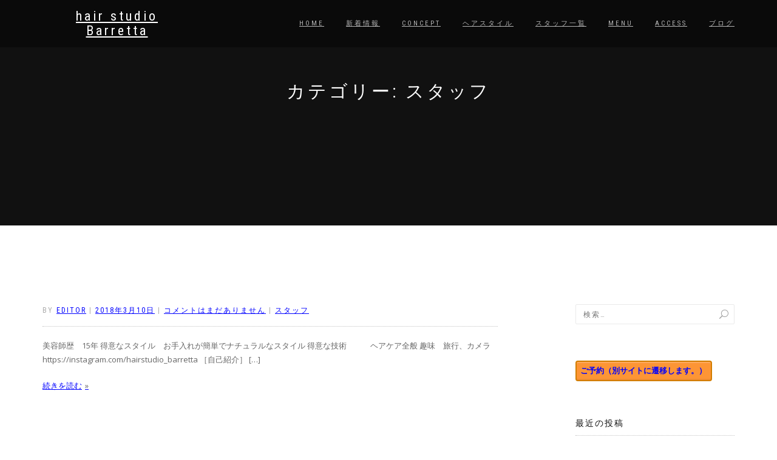

--- FILE ---
content_type: text/html; charset=UTF-8
request_url: https://hairstudio-barretta.com/category/staff/
body_size: 22484
content:
<!DOCTYPE html>
<html lang="ja">
<head>
<meta charset="UTF-8">
<meta name="viewport" content="width=device-width, initial-scale=1, maximum-scale=1">
<link rel="profile" href="http://gmpg.org/xfn/11">

<title>スタッフ | hair studio Barretta</title>

<!-- All In One SEO Pack 3.7.1[201,241] -->
<meta name="robots" content="noindex,follow" />

<script type="application/ld+json" class="aioseop-schema">{"@context":"https://schema.org","@graph":[{"@type":"Organization","@id":"https://hairstudio-barretta.com/#organization","url":"https://hairstudio-barretta.com/","name":"hair studio Barretta","sameAs":[]},{"@type":"WebSite","@id":"https://hairstudio-barretta.com/#website","url":"https://hairstudio-barretta.com/","name":"hair studio Barretta","publisher":{"@id":"https://hairstudio-barretta.com/#organization"}},{"@type":"CollectionPage","@id":"https://hairstudio-barretta.com/category/staff/#collectionpage","url":"https://hairstudio-barretta.com/category/staff/","inLanguage":"ja","name":"スタッフ","isPartOf":{"@id":"https://hairstudio-barretta.com/#website"},"breadcrumb":{"@id":"https://hairstudio-barretta.com/category/staff/#breadcrumblist"}},{"@type":"BreadcrumbList","@id":"https://hairstudio-barretta.com/category/staff/#breadcrumblist","itemListElement":[{"@type":"ListItem","position":1,"item":{"@type":"WebPage","@id":"https://hairstudio-barretta.com/","url":"https://hairstudio-barretta.com/","name":"hair studio Barretta"}},{"@type":"ListItem","position":2,"item":{"@type":"WebPage","@id":"https://hairstudio-barretta.com/category/staff/","url":"https://hairstudio-barretta.com/category/staff/","name":"スタッフ"}}]}]}</script>
<link rel="canonical" href="https://hairstudio-barretta.com/category/staff/" />
			<script type="text/javascript" >
				window.ga=window.ga||function(){(ga.q=ga.q||[]).push(arguments)};ga.l=+new Date;
				ga('create', 'UA-122241665-1', 'auto');
				// Plugins
				
				ga('send', 'pageview');
			</script>
			<script async src="https://www.google-analytics.com/analytics.js"></script>
			<!-- All In One SEO Pack -->
<link rel='dns-prefetch' href='//cdn.jsdelivr.net' />
<link rel='dns-prefetch' href='//s.w.org' />
<link rel="alternate" type="application/rss+xml" title="hair studio Barretta &raquo; フィード" href="https://hairstudio-barretta.com/feed/" />
<link rel="alternate" type="application/rss+xml" title="hair studio Barretta &raquo; コメントフィード" href="https://hairstudio-barretta.com/comments/feed/" />
<link rel="alternate" type="application/rss+xml" title="hair studio Barretta &raquo; スタッフ カテゴリーのフィード" href="https://hairstudio-barretta.com/category/staff/feed/" />
		<script type="text/javascript">
			window._wpemojiSettings = {"baseUrl":"https:\/\/s.w.org\/images\/core\/emoji\/13.0.0\/72x72\/","ext":".png","svgUrl":"https:\/\/s.w.org\/images\/core\/emoji\/13.0.0\/svg\/","svgExt":".svg","source":{"concatemoji":"https:\/\/hairstudio-barretta.com\/wp\/wp-includes\/js\/wp-emoji-release.min.js?ver=5.5.17"}};
			!function(e,a,t){var n,r,o,i=a.createElement("canvas"),p=i.getContext&&i.getContext("2d");function s(e,t){var a=String.fromCharCode;p.clearRect(0,0,i.width,i.height),p.fillText(a.apply(this,e),0,0);e=i.toDataURL();return p.clearRect(0,0,i.width,i.height),p.fillText(a.apply(this,t),0,0),e===i.toDataURL()}function c(e){var t=a.createElement("script");t.src=e,t.defer=t.type="text/javascript",a.getElementsByTagName("head")[0].appendChild(t)}for(o=Array("flag","emoji"),t.supports={everything:!0,everythingExceptFlag:!0},r=0;r<o.length;r++)t.supports[o[r]]=function(e){if(!p||!p.fillText)return!1;switch(p.textBaseline="top",p.font="600 32px Arial",e){case"flag":return s([127987,65039,8205,9895,65039],[127987,65039,8203,9895,65039])?!1:!s([55356,56826,55356,56819],[55356,56826,8203,55356,56819])&&!s([55356,57332,56128,56423,56128,56418,56128,56421,56128,56430,56128,56423,56128,56447],[55356,57332,8203,56128,56423,8203,56128,56418,8203,56128,56421,8203,56128,56430,8203,56128,56423,8203,56128,56447]);case"emoji":return!s([55357,56424,8205,55356,57212],[55357,56424,8203,55356,57212])}return!1}(o[r]),t.supports.everything=t.supports.everything&&t.supports[o[r]],"flag"!==o[r]&&(t.supports.everythingExceptFlag=t.supports.everythingExceptFlag&&t.supports[o[r]]);t.supports.everythingExceptFlag=t.supports.everythingExceptFlag&&!t.supports.flag,t.DOMReady=!1,t.readyCallback=function(){t.DOMReady=!0},t.supports.everything||(n=function(){t.readyCallback()},a.addEventListener?(a.addEventListener("DOMContentLoaded",n,!1),e.addEventListener("load",n,!1)):(e.attachEvent("onload",n),a.attachEvent("onreadystatechange",function(){"complete"===a.readyState&&t.readyCallback()})),(n=t.source||{}).concatemoji?c(n.concatemoji):n.wpemoji&&n.twemoji&&(c(n.twemoji),c(n.wpemoji)))}(window,document,window._wpemojiSettings);
		</script>
		<style type="text/css">
img.wp-smiley,
img.emoji {
	display: inline !important;
	border: none !important;
	box-shadow: none !important;
	height: 1em !important;
	width: 1em !important;
	margin: 0 .07em !important;
	vertical-align: -0.1em !important;
	background: none !important;
	padding: 0 !important;
}
</style>
	<link rel='stylesheet' id='wp-block-library-css'  href='https://hairstudio-barretta.com/wp/wp-includes/css/dist/block-library/style.min.css?ver=5.5.17' type='text/css' media='all' />
<link rel='stylesheet' id='contact-form-7-css'  href='https://hairstudio-barretta.com/wp/wp-content/plugins/contact-form-7/includes/css/styles.css?ver=5.3' type='text/css' media='all' />
<link rel='stylesheet' id='bootstrap-css'  href='https://hairstudio-barretta.com/wp/wp-content/themes/shop-isle/assets/bootstrap/css/bootstrap.min.css?ver=20120208' type='text/css' media='all' />
<link rel='stylesheet' id='magnific-popup-css'  href='https://hairstudio-barretta.com/wp/wp-content/themes/shop-isle/assets/css/vendor/magnific-popup.min.css?ver=20120208' type='text/css' media='all' />
<link rel='stylesheet' id='flexslider-css'  href='https://hairstudio-barretta.com/wp/wp-content/themes/shop-isle/assets/css/vendor/flexslider.min.css?ver=20120208' type='text/css' media='all' />
<link rel='stylesheet' id='owl-carousel-css'  href='https://hairstudio-barretta.com/wp/wp-content/themes/shop-isle/assets/css/vendor/owl.carousel.min.css?ver=2.1.7' type='text/css' media='all' />
<link rel='stylesheet' id='shop-isle-animate-css'  href='https://hairstudio-barretta.com/wp/wp-content/themes/shop-isle/assets/css/vendor/animate.min.css?ver=20120208' type='text/css' media='all' />
<link rel='stylesheet' id='shop-isle-main-style-css'  href='https://hairstudio-barretta.com/wp/wp-content/themes/shop-isle/assets/css/style.min.css?ver=1.1.62' type='text/css' media='all' />
<link rel='stylesheet' id='shop-isle-style-css'  href='https://hairstudio-barretta.com/wp/wp-content/themes/shop-isle/style.css?ver=1.1.62' type='text/css' media='all' />
<script type='text/javascript' src='https://hairstudio-barretta.com/wp/wp-includes/js/jquery/jquery.js?ver=1.12.4-wp' id='jquery-core-js'></script>
<link rel="https://api.w.org/" href="https://hairstudio-barretta.com/wp-json/" /><link rel="alternate" type="application/json" href="https://hairstudio-barretta.com/wp-json/wp/v2/categories/4" /><link rel="EditURI" type="application/rsd+xml" title="RSD" href="https://hairstudio-barretta.com/wp/xmlrpc.php?rsd" />
<link rel="wlwmanifest" type="application/wlwmanifest+xml" href="https://hairstudio-barretta.com/wp/wp-includes/wlwmanifest.xml" /> 
<meta name="generator" content="WordPress 5.5.17" />
<style id="shop_isle_customizr_pallete" type="text/css">.module.module-video { padding: 130px 0px; }</style><link rel="icon" href="https://hairstudio-barretta.com/wp/wp-content/uploads/2018/03/cropped-barretta3c-1-32x32.png" sizes="32x32" />
<link rel="icon" href="https://hairstudio-barretta.com/wp/wp-content/uploads/2018/03/cropped-barretta3c-1-192x192.png" sizes="192x192" />
<link rel="apple-touch-icon" href="https://hairstudio-barretta.com/wp/wp-content/uploads/2018/03/cropped-barretta3c-1-180x180.png" />
<meta name="msapplication-TileImage" content="https://hairstudio-barretta.com/wp/wp-content/uploads/2018/03/cropped-barretta3c-1-270x270.png" />
		<style type="text/css" id="wp-custom-css">
			a {
	text-decoration: underline;
}

a:link {
	color: #0000ff;
}
a:visited {
	color: #000099;
}
a:hover {
	color: #ff0000;
}
a:active {
	color: #ff00ff;
}

.button {
	text-align: center;
}

.square_btn {
    position: relative;
    display: inline-block;
    padding: 0.25em 0.5em;
    text-decoration: none;
    color: #FFF;
    background: #fd9535;
    border-radius: 4px;
    box-shadow: inset 0 2px 0 rgba(255,255,255,0.2), inset 0 -2px 0 rgba(0, 0, 0, 0.05);
    font-weight: bold;
    border: solid 2px #d27d00;
}

.square_btn:active {
    box-shadow: 0 0 2px rgba(0, 0, 0, 0.30);
}

.accbox {
    margin: 2em 0;
    padding: 0;
    max-width: 400px;
}

.accbox label {
    display: block;
    margin: 1.5px 0;
    padding : 11px 12px;
    color :#2f8fcf;
    font-weight: bold;
    background :#a4cbf3;
    cursor :pointer;
    transition: all 0.5s;
}

.accbox label:hover {
    background :#85baef;
}

.accbox input {
    display: none;
}

.accbox .accshow {
    height: 0;
    padding: 0;
    overflow: hidden;
    opacity: 0;
    transition: 0.8s;
}

.cssacc:checked + .accshow {
    height: auto;
    padding: 5px;
    background: #eaeaea;
    opacity: 1;
}

h1.site-title {
	text-transform: none;
}

h1.module-title {
	text-transform: none;
}

p.site-title {
	text-transform: none;
}

h2.post-title {
	text-transform: none;
}

h2.module-title {
	text-transform: none;
}

.imagearea figure {
  float: left;
  margin: 0px 7px 7px 0px;
}
.imagearea img {
  display: block;
  margin: 0px 0px 3px 0px;
}
.imagearea figcaption {
  font-size: 0.9em;
  text-align: center;
}
.imagearea:after {
  content: "";
  clear: both;
  display: block;
}

figure.gazo-box {
	float: left;
	padding-right: 20px;
	padding-bottom: 20px;
}
figcaption {
	text-align: center;
}
h3.hstyle {
	clear: both;
	text-align: center;
	color: #364e96;
	padding: 0.5em 0;
	border-top: solid 3px #364e96;
	border-bottom: solid 3px #364e96;
	line-height: 1em;
}		</style>
		</head>
<body class="archive category category-staff category-4 no-wc-breadcrumb">

	
	<!-- Preloader -->
	
	<header class="header ">
			<!-- Navigation start -->
		<nav class="navbar navbar-custom navbar-fixed-top " role="navigation">

		<div class="container">
		<div class="header-container">

		<div class="navbar-header">
		<div class="shop_isle_header_title"><div class="shop-isle-header-title-inner"><p class="site-title"><a href="https://hairstudio-barretta.com/" title="hair studio Barretta" rel="home">hair studio Barretta</a></p><p class="site-description"><a href="https://hairstudio-barretta.com/" title="" rel="home"></a></p></div></div>
						<div type="button" class="navbar-toggle" data-toggle="collapse" data-target="#custom-collapse">
							<span class="sr-only">ナビゲーション切り替え</span>
							<span class="icon-bar"></span>
							<span class="icon-bar"></span>
							<span class="icon-bar"></span>
						</div>
					</div>

					<div class="header-menu-wrap">
						<div class="collapse navbar-collapse" id="custom-collapse">

							<ul id="menu-menu-1" class="nav navbar-nav navbar-right"><li id="menu-item-50" class="menu-item menu-item-type-custom menu-item-object-custom menu-item-home menu-item-50"><a href="http://hairstudio-barretta.com/">HOME</a></li>
<li id="menu-item-439" class="menu-item menu-item-type-post_type menu-item-object-page menu-item-439"><a href="https://hairstudio-barretta.com/whats-new/">新着情報</a></li>
<li id="menu-item-49" class="menu-item menu-item-type-post_type menu-item-object-page menu-item-49"><a href="https://hairstudio-barretta.com/concept/">Concept</a></li>
<li id="menu-item-430" class="menu-item menu-item-type-post_type menu-item-object-page menu-item-430"><a href="https://hairstudio-barretta.com/hair-style/">ヘアスタイル</a></li>
<li id="menu-item-207" class="menu-item menu-item-type-post_type menu-item-object-page menu-item-207"><a href="https://hairstudio-barretta.com/staffs/">スタッフ一覧</a></li>
<li id="menu-item-230" class="menu-item menu-item-type-post_type menu-item-object-page menu-item-230"><a href="https://hairstudio-barretta.com/menu/">Menu</a></li>
<li id="menu-item-59" class="menu-item menu-item-type-post_type menu-item-object-page menu-item-59"><a href="https://hairstudio-barretta.com/access/">Access</a></li>
<li id="menu-item-431" class="menu-item menu-item-type-taxonomy menu-item-object-category menu-item-431"><a href="https://hairstudio-barretta.com/category/blog/">ブログ</a></li>
</ul>
						</div>
					</div>

					
				</div>
			</div>

		</nav>
		<!-- Navigation end -->
		
	
	</header>

<!-- Wrapper start -->
<div class="main">

	<!-- Header section start -->
	<section class="page-module-header module bg-dark">	<div class="container">

		<div class="row">

			<div class="col-sm-6 col-sm-offset-3">

				<h1 class="module-title font-alt">カテゴリー: <span>スタッフ</span></h1>

				
			</div><!-- .col-sm-6 col-sm-offset-3 -->

		</div><!-- .row -->

	</div><!-- .container -->

	</section><!-- .module -->	<!-- Header section end -->

			<section class="page-module-content module">
		<div class="container">

			<div class="row">

				<!-- Content column start -->
				<div class="col-sm-8 shop-isle-page-content">
											<div id="post-81" class="post post-81 type-post status-publish format-standard hentry category-staff">

							
							<div class="post-header font-alt">
								<h2 class="post-title entry-title"><a href="https://hairstudio-barretta.com/2018/03/10/81/"></a></h2>
								<div class="post-meta">
									By <a href="https://hairstudio-barretta.com/author/wpmaster/" class="author vcard"><span class="fn">editor</span></a> | <a href="https://hairstudio-barretta.com/2018/03/10/" rel="bookmark"><time class="entry-date published updated date" datetime="2018-03-10T08:25:34+09:00">2018年3月10日</time></a> | <a href="https://hairstudio-barretta.com/2018/03/10/81/#respond">コメントはまだありません</a> | <a href="https://hairstudio-barretta.com/category/staff/" title="スタッフ の投稿をすべて表示">スタッフ</a>
									</div>
									</div>

									<div class="post-entry entry-content">
									<p>美容師歴　15年 得意なスタイル　お手入れが簡単でナチュラルなスタイル 得意な技術　　　ヘアケア全般 趣味　旅行、カメラ https://instagram.com/hairstudio_barretta ［自己紹介］  [&hellip;]</p>
									</div>

									<div class="post-more"><a href="https://hairstudio-barretta.com/2018/03/10/81/" class="more-link">続きを読む</a></div>
								</div>
								
					<!-- Pagination start-->
					<div class="pagination font-alt">
																		</div>
						<!-- Pagination end -->
						</div>
						<!-- Content column end -->

						<!-- Sidebar column start -->
						<div class="col-sm-4 col-md-3 col-md-offset-1 sidebar">

						
<aside id="secondary" class="widget-area" role="complementary">
	<div id="search-2" class="widget widget_search"><form role="search" method="get" class="search-form" action="https://hairstudio-barretta.com/">
				<label>
					<span class="screen-reader-text">検索:</span>
					<input type="search" class="search-field" placeholder="検索&hellip;" value="" name="s" />
				</label>
				<input type="submit" class="search-submit" value="検索" />
			</form></div><div id="custom_html-2" class="widget_text widget widget_custom_html"><div class="textwidget custom-html-widget"><a href="https://airrsv.net/barretta/calendar" class="square_btn">ご予約（別サイトに遷移します。）</a></div></div>
		<div id="recent-posts-2" class="widget widget_recent_entries">
		<h3 class="widget-title">最近の投稿</h3>
		<ul>
											<li>
					<a href="https://hairstudio-barretta.com/2024/09/06/%e6%9c%80%e8%bf%91%e3%81%ae%e5%89%8d%e9%ab%aa%e3%81%af%ef%bd%9e/">最近の前髪は～</a>
									</li>
											<li>
					<a href="https://hairstudio-barretta.com/2018/08/05/yamamoto-03/">５つの美</a>
									</li>
											<li>
					<a href="https://hairstudio-barretta.com/2018/08/02/yamamoto-2/">大人の髪に必要なモノ</a>
									</li>
											<li>
					<a href="https://hairstudio-barretta.com/2018/07/21/yamamoto-1/">夏のおすすめメニュー</a>
									</li>
											<li>
					<a href="https://hairstudio-barretta.com/2018/04/11/milbon/">MILBON</a>
									</li>
					</ul>

		</div><div id="custom_html-3" class="widget_text widget widget_custom_html"><h3 class="widget-title">Blog</h3><div class="textwidget custom-html-widget"><a href="https://ameblo.jp/hairstudio-barretta/">Ameba</a></div></div><div id="archives-2" class="widget widget_archive"><h3 class="widget-title">アーカイブ</h3>
			<ul>
					<li><a href='https://hairstudio-barretta.com/2024/09/'>2024年9月</a></li>
	<li><a href='https://hairstudio-barretta.com/2018/08/'>2018年8月</a></li>
	<li><a href='https://hairstudio-barretta.com/2018/07/'>2018年7月</a></li>
	<li><a href='https://hairstudio-barretta.com/2018/04/'>2018年4月</a></li>
	<li><a href='https://hairstudio-barretta.com/2018/03/'>2018年3月</a></li>
			</ul>

			</div></aside><!-- #secondary -->

						</div>
						<!-- Sidebar column end -->

					</div><!-- .row -->

				</div>
			</section>
			<!-- Blog standar end -->

			
	
	</div><div class="bottom-page-wrap">		<!-- Widgets start -->

		
		<div style="display: none"></div>		<!-- Footer start -->
		<footer class="footer bg-dark">
			<!-- Divider -->
			<hr class="divider-d">
			<!-- Divider -->
			<div class="container">

				<div class="row">

					<div class="col-sm-6"><p class="copyright font-alt">Copyright 2018</p><p class="shop-isle-poweredby-box"><a class="shop-isle-poweredby" href="http://themeisle.com/themes/shop-isle/" rel="nofollow">ShopIsle </a>Powered by <a class="shop-isle-poweredby" href="http://wordpress.org/" rel="nofollow"> WordPress</a></p></div><div class="col-sm-6"><div class="footer-social-links"><a href="https://www.facebook.com/hairstudiobarretta" target="_blank"><span class="social_facebook"></span></a><a href="https://twitter.com/Barretta_hair" target="_blank"><span class="social_twitter"></span></a><a href="#" target="_blank"><span class="social_instagram"></span></a></div></div>				</div><!-- .row -->

			</div>
		</footer>
		<!-- Footer end -->
		</div><!-- .bottom-page-wrap -->
	</div>
	<!-- Wrapper end -->
	<!-- Scroll-up -->
	<div class="scroll-up">
		<a href="#totop"><i class="arrow_carrot-2up"></i></a>
	</div>

	
<script type='text/javascript' src='https://hairstudio-barretta.com/wp/wp-content/plugins/instashow-lite/assets/instashow-lite/dist/jquery.instashow-lite.packaged.js?ver=1.4.2' id='instashow-lite-js'></script>
<script type='text/javascript' id='contact-form-7-js-extra'>
/* <![CDATA[ */
var wpcf7 = {"apiSettings":{"root":"https:\/\/hairstudio-barretta.com\/wp-json\/contact-form-7\/v1","namespace":"contact-form-7\/v1"}};
/* ]]> */
</script>
<script type='text/javascript' src='https://hairstudio-barretta.com/wp/wp-content/plugins/contact-form-7/includes/js/scripts.js?ver=5.3' id='contact-form-7-js'></script>
<script type='text/javascript' src='https://hairstudio-barretta.com/wp/wp-content/themes/shop-isle/assets/bootstrap/js/bootstrap.min.js?ver=20120208' id='bootstrap-js-js'></script>
<script type='text/javascript' src='https://hairstudio-barretta.com/wp/wp-content/themes/shop-isle/assets/js/vendor/jquery.mb.YTPlayer.min.js?ver=20120208' id='jquery-mb-YTPlayer-js'></script>
<script type='text/javascript' src='https://hairstudio-barretta.com/wp/wp-content/themes/shop-isle/assets/js/vendor/jqBootstrapValidation.min.js?ver=20120208' id='jqBootstrapValidation-js'></script>
<script type='text/javascript' src='https://hairstudio-barretta.com/wp/wp-content/themes/shop-isle/assets/js/vendor/jquery.flexslider-min.js?ver=20120208' id='flexslider-js'></script>
<script type='text/javascript' src='https://hairstudio-barretta.com/wp/wp-content/themes/shop-isle/assets/js/vendor/jquery.magnific-popup.min.js?ver=20120208' id='magnific-popup-js'></script>
<script type='text/javascript' src='https://hairstudio-barretta.com/wp/wp-content/themes/shop-isle/assets/js/vendor/jquery.fitvids.min.js?ver=20120208' id='fitvids-js'></script>
<script type='text/javascript' src='https://hairstudio-barretta.com/wp/wp-content/themes/shop-isle/assets/js/vendor/smoothscroll.min.js?ver=20120208' id='smoothscroll-js'></script>
<script type='text/javascript' src='https://hairstudio-barretta.com/wp/wp-content/themes/shop-isle/assets/js/vendor/owl.carousel.min.js?ver=2.1.8' id='owl-carousel-js-js'></script>
<script type='text/javascript' src='https://hairstudio-barretta.com/wp/wp-content/themes/shop-isle/assets/js/custom.min.js?ver=20180411' id='shop-isle-custom-js'></script>
<script type='text/javascript' src='https://hairstudio-barretta.com/wp/wp-content/themes/shop-isle/js/navigation.min.js?ver=20120208' id='shop-isle-navigation-js'></script>
<script type='text/javascript' src='https://hairstudio-barretta.com/wp/wp-content/themes/shop-isle/js/skip-link-focus-fix.min.js?ver=20130118' id='shop-isle-skip-link-focus-fix-js'></script>
<script type='text/javascript' id='wp_slimstat-js-extra'>
/* <![CDATA[ */
var SlimStatParams = {"ajaxurl":"https:\/\/hairstudio-barretta.com\/wp\/wp-admin\/admin-ajax.php","baseurl":"\/","dnt":"noslimstat,ab-item","ci":"YToyOntzOjEyOiJjb250ZW50X3R5cGUiO3M6ODoiY2F0ZWdvcnkiO3M6ODoiY2F0ZWdvcnkiO2k6NDt9.d407d1ee4f375f9a996a308d70627d9c"};
/* ]]> */
</script>
<script type='text/javascript' src='https://cdn.jsdelivr.net/wp/wp-slimstat/tags/4.8.8.1/wp-slimstat.min.js' id='wp_slimstat-js'></script>
<script type='text/javascript' src='https://hairstudio-barretta.com/wp/wp-includes/js/wp-embed.min.js?ver=5.5.17' id='wp-embed-js'></script>
<style id="shop_isle_footer_css" type="text/css">
		.wr-megamenu-container.bg-tr {
			background: transparent !important;
		}
		.wr-megamenu-container ul.wr-mega-menu ul.sub-menu,
		.wr-megamenu-inner {
		    background: rgba(10, 10, 10, .9) !important;
		    color: #fff !important;
		}
		
		@media (max-width: 768px) {
			.navbar-fixed-top .navbar-collapse {
				background: rgba(10, 10, 10, .9) !important;
			}
		}
	</style>
</body>
</html>


--- FILE ---
content_type: text/html; charset=UTF-8
request_url: https://hairstudio-barretta.com/wp/wp-admin/admin-ajax.php
body_size: 185
content:
97871.751eccc3b7691fd11a1009e6d017f51c

--- FILE ---
content_type: text/plain
request_url: https://www.google-analytics.com/j/collect?v=1&_v=j102&a=79284272&t=pageview&_s=1&dl=https%3A%2F%2Fhairstudio-barretta.com%2Fcategory%2Fstaff%2F&ul=en-us%40posix&dt=%E3%82%B9%E3%82%BF%E3%83%83%E3%83%95%20%7C%20hair%20studio%20Barretta&sr=1280x720&vp=1280x720&_u=IEBAAEABAAAAACAAI~&jid=1356000510&gjid=1007863504&cid=1061169601.1767421301&tid=UA-122241665-1&_gid=602218321.1767421301&_r=1&_slc=1&z=2132245189
body_size: -453
content:
2,cG-0GDJ3CW7TJ